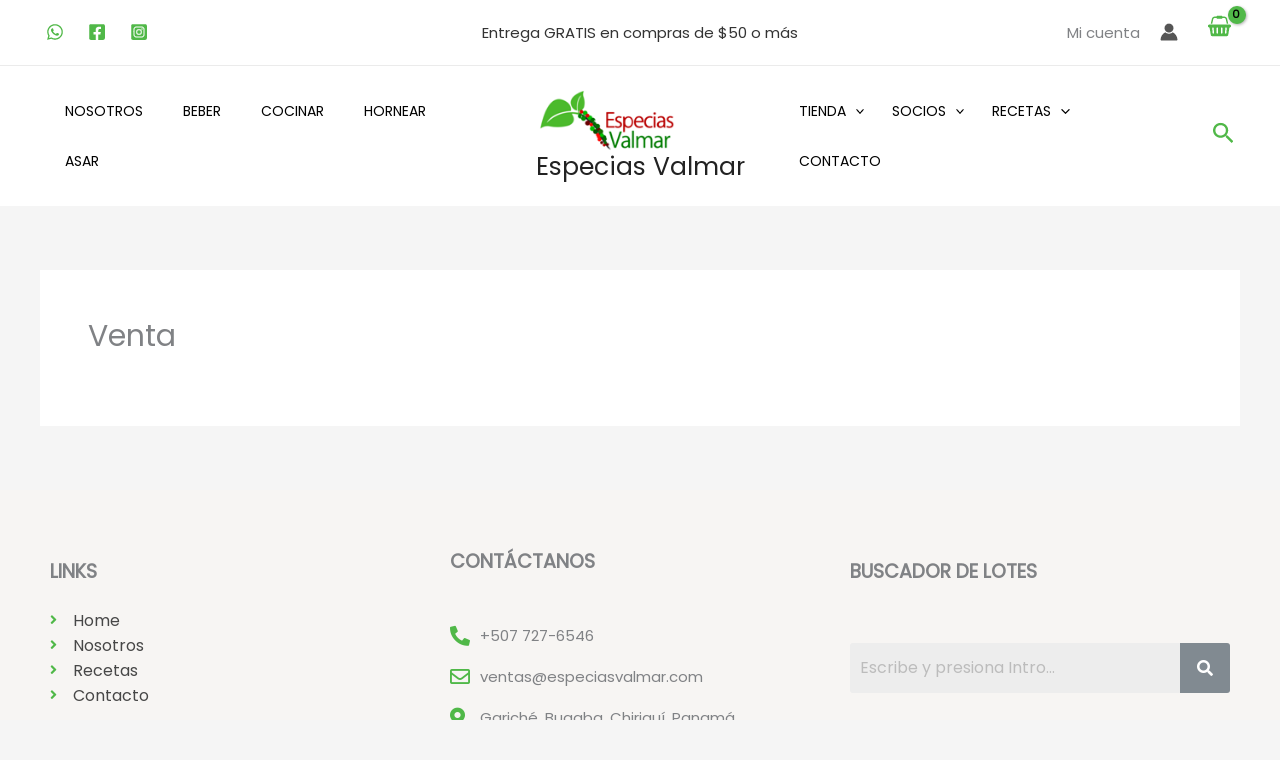

--- FILE ---
content_type: text/css
request_url: https://www.especiasvalmar.com/wp-content/uploads/elementor/css/post-2530.css?ver=1766482472
body_size: 13727
content:
.elementor-2530 .elementor-element.elementor-element-540b9e9 > .elementor-container > .elementor-column > .elementor-widget-wrap{align-content:center;align-items:center;}.elementor-2530 .elementor-element.elementor-element-540b9e9:not(.elementor-motion-effects-element-type-background), .elementor-2530 .elementor-element.elementor-element-540b9e9 > .elementor-motion-effects-container > .elementor-motion-effects-layer{background-color:#F7F5F3;}.elementor-2530 .elementor-element.elementor-element-540b9e9{transition:background 0.3s, border 0.3s, border-radius 0.3s, box-shadow 0.3s;margin-top:0px;margin-bottom:0px;padding:50px 0px 50px 0px;}.elementor-2530 .elementor-element.elementor-element-540b9e9 > .elementor-background-overlay{transition:background 0.3s, border-radius 0.3s, opacity 0.3s;}.elementor-2530 .elementor-element.elementor-element-214f9ec > .elementor-widget-wrap > .elementor-widget:not(.elementor-widget__width-auto):not(.elementor-widget__width-initial):not(:last-child):not(.elementor-absolute){margin-bottom:10px;}.elementor-2530 .elementor-element.elementor-element-3e5a911 .elementor-heading-title{font-size:19px;font-weight:bold;text-transform:uppercase;}.elementor-2530 .elementor-element.elementor-element-887f161 .elementor-icon-list-icon i{color:#50B848;transition:color 0.3s;}.elementor-2530 .elementor-element.elementor-element-887f161 .elementor-icon-list-icon svg{fill:#50B848;transition:fill 0.3s;}.elementor-2530 .elementor-element.elementor-element-887f161{--e-icon-list-icon-size:14px;--icon-vertical-offset:0px;}.elementor-2530 .elementor-element.elementor-element-887f161 .elementor-icon-list-text{color:#474747;transition:color 0.3s;}.elementor-2530 .elementor-element.elementor-element-887f161 .elementor-icon-list-item:hover .elementor-icon-list-text{color:#50B848;}.elementor-2530 .elementor-element.elementor-element-d0934be{--spacer-size:10px;}.elementor-2530 .elementor-element.elementor-element-da1b985 .elementor-button-content-wrapper{flex-direction:row;}.elementor-2530 .elementor-element.elementor-element-da1b985 .elementor-button .elementor-button-content-wrapper{gap:10px;}.elementor-2530 .elementor-element.elementor-element-8a36f3c > .elementor-widget-wrap > .elementor-widget:not(.elementor-widget__width-auto):not(.elementor-widget__width-initial):not(:last-child):not(.elementor-absolute){margin-bottom:10px;}.elementor-2530 .elementor-element.elementor-element-8a36f3c > .elementor-element-populated{margin:0px 0px 0px 0px;--e-column-margin-right:0px;--e-column-margin-left:0px;}.elementor-2530 .elementor-element.elementor-element-be840aa .elementor-heading-title{font-size:19px;font-weight:bold;text-transform:uppercase;}.elementor-2530 .elementor-element.elementor-element-dcaa23c{--spacer-size:16px;}.elementor-2530 .elementor-element.elementor-element-28e0c93 > .elementor-widget-container{padding:0px 45px 0px 0px;}.elementor-2530 .elementor-element.elementor-element-28e0c93 .elementor-icon-list-items:not(.elementor-inline-items) .elementor-icon-list-item:not(:last-child){padding-block-end:calc(16px/2);}.elementor-2530 .elementor-element.elementor-element-28e0c93 .elementor-icon-list-items:not(.elementor-inline-items) .elementor-icon-list-item:not(:first-child){margin-block-start:calc(16px/2);}.elementor-2530 .elementor-element.elementor-element-28e0c93 .elementor-icon-list-items.elementor-inline-items .elementor-icon-list-item{margin-inline:calc(16px/2);}.elementor-2530 .elementor-element.elementor-element-28e0c93 .elementor-icon-list-items.elementor-inline-items{margin-inline:calc(-16px/2);}.elementor-2530 .elementor-element.elementor-element-28e0c93 .elementor-icon-list-items.elementor-inline-items .elementor-icon-list-item:after{inset-inline-end:calc(-16px/2);}.elementor-2530 .elementor-element.elementor-element-28e0c93 .elementor-icon-list-icon i{color:#50B848;transition:color 0.3s;}.elementor-2530 .elementor-element.elementor-element-28e0c93 .elementor-icon-list-icon svg{fill:#50B848;transition:fill 0.3s;}.elementor-2530 .elementor-element.elementor-element-28e0c93{--e-icon-list-icon-size:20px;--icon-vertical-offset:0px;}.elementor-2530 .elementor-element.elementor-element-28e0c93 .elementor-icon-list-item > .elementor-icon-list-text, .elementor-2530 .elementor-element.elementor-element-28e0c93 .elementor-icon-list-item > a{font-size:15px;font-weight:normal;}.elementor-2530 .elementor-element.elementor-element-28e0c93 .elementor-icon-list-text{transition:color 0.3s;}.elementor-2530 .elementor-element.elementor-element-ecfe458{--spacer-size:53px;}.elementor-2530 .elementor-element.elementor-element-f3e4304 > .elementor-widget-wrap > .elementor-widget:not(.elementor-widget__width-auto):not(.elementor-widget__width-initial):not(:last-child):not(.elementor-absolute){margin-bottom:10px;}.elementor-2530 .elementor-element.elementor-element-cfca546 .elementor-heading-title{font-size:19px;font-weight:bold;text-transform:uppercase;}.elementor-2530 .elementor-element.elementor-element-b5fca78{--spacer-size:25px;}.elementor-2530 .elementor-element.elementor-element-70c174d .hfe-search-form__container{min-height:50px;}.elementor-2530 .elementor-element.elementor-element-70c174d .hfe-search-submit{min-width:50px;background-color:#818a91;font-size:16px;}.elementor-2530 .elementor-element.elementor-element-70c174d .hfe-search-form__input{padding-left:calc(50px / 5);padding-right:calc(50px / 5);}.elementor-2530 .elementor-element.elementor-element-70c174d .hfe-search-form__container button#clear i:before,
					.elementor-2530 .elementor-element.elementor-element-70c174d .hfe-search-icon-toggle button#clear i:before,
				.elementor-2530 .elementor-element.elementor-element-70c174d .hfe-search-form__container button#clear-with-button i:before{font-size:20px;}.elementor-2530 .elementor-element.elementor-element-70c174d .hfe-search-form__input::placeholder{color:#7A7A7A6B;}.elementor-2530 .elementor-element.elementor-element-70c174d .hfe-search-form__input, .elementor-2530 .elementor-element.elementor-element-70c174d .hfe-input-focus .hfe-search-icon-toggle .hfe-search-form__input{background-color:#ededed;}.elementor-2530 .elementor-element.elementor-element-70c174d .hfe-search-icon-toggle .hfe-search-form__input{background-color:transparent;}.elementor-2530 .elementor-element.elementor-element-70c174d .hfe-search-form__container ,.elementor-2530 .elementor-element.elementor-element-70c174d .hfe-search-icon-toggle .hfe-search-form__input,.elementor-2530 .elementor-element.elementor-element-70c174d .hfe-input-focus .hfe-search-icon-toggle .hfe-search-form__input{border-style:none;}.elementor-2530 .elementor-element.elementor-element-70c174d .hfe-search-form__container, .elementor-2530 .elementor-element.elementor-element-70c174d .hfe-search-icon-toggle .hfe-search-form__input,.elementor-2530 .elementor-element.elementor-element-70c174d .hfe-input-focus .hfe-search-icon-toggle .hfe-search-form__input{border-radius:3px;}.elementor-2530 .elementor-element.elementor-element-70c174d button.hfe-search-submit{color:#fff;}.elementor-2530 .elementor-element.elementor-element-70c174d .hfe-search-form__container button#clear-with-button,
					.elementor-2530 .elementor-element.elementor-element-70c174d .hfe-search-form__container button#clear,
					.elementor-2530 .elementor-element.elementor-element-70c174d .hfe-search-icon-toggle button#clear{color:#7a7a7a;}.elementor-2530 .elementor-element.elementor-element-bc38f84{--spacer-size:30px;}.elementor-2530 .elementor-element.elementor-element-e8d0f6c .elementor-repeater-item-c8ad6cd.elementor-social-icon{background-color:#A924B9;}.elementor-2530 .elementor-element.elementor-element-e8d0f6c{--grid-template-columns:repeat(0, auto);--icon-size:20px;--grid-column-gap:5px;--grid-row-gap:0px;}.elementor-2530 .elementor-element.elementor-element-e8d0f6c .elementor-widget-container{text-align:right;}.elementor-2530 .elementor-element.elementor-element-8641193:not(.elementor-motion-effects-element-type-background), .elementor-2530 .elementor-element.elementor-element-8641193 > .elementor-motion-effects-container > .elementor-motion-effects-layer{background-color:#F7F5F3;}.elementor-2530 .elementor-element.elementor-element-8641193{transition:background 0.3s, border 0.3s, border-radius 0.3s, box-shadow 0.3s;padding:1em 0em 1em 0em;}.elementor-2530 .elementor-element.elementor-element-8641193 > .elementor-background-overlay{transition:background 0.3s, border-radius 0.3s, opacity 0.3s;}.elementor-2530 .elementor-element.elementor-element-0863edb .elementor-icon-list-item:not(:last-child):after{content:"";border-color:#ddd;}.elementor-2530 .elementor-element.elementor-element-0863edb .elementor-icon-list-items:not(.elementor-inline-items) .elementor-icon-list-item:not(:last-child):after{border-block-start-style:solid;border-block-start-width:1px;}.elementor-2530 .elementor-element.elementor-element-0863edb .elementor-icon-list-items.elementor-inline-items .elementor-icon-list-item:not(:last-child):after{border-inline-start-style:solid;}.elementor-2530 .elementor-element.elementor-element-0863edb .elementor-inline-items .elementor-icon-list-item:not(:last-child):after{border-inline-start-width:1px;}.elementor-2530 .elementor-element.elementor-element-0863edb .elementor-icon-list-icon i{transition:color 0.3s;}.elementor-2530 .elementor-element.elementor-element-0863edb .elementor-icon-list-icon svg{transition:fill 0.3s;}.elementor-2530 .elementor-element.elementor-element-0863edb{--e-icon-list-icon-size:14px;--icon-vertical-offset:0px;}.elementor-2530 .elementor-element.elementor-element-0863edb .elementor-icon-list-item > .elementor-icon-list-text, .elementor-2530 .elementor-element.elementor-element-0863edb .elementor-icon-list-item > a{font-size:15px;}.elementor-2530 .elementor-element.elementor-element-0863edb .elementor-icon-list-text{color:#797979;transition:color 0.3s;}.elementor-2530 .elementor-element.elementor-element-0863edb .elementor-icon-list-item:hover .elementor-icon-list-text{color:#50B848;}.elementor-2530 .elementor-element.elementor-element-8703b37{text-align:right;}.elementor-2530 .elementor-element.elementor-element-8703b37 img{width:47%;}.elementor-2530 .elementor-element.elementor-element-d31ad94{text-align:left;}.elementor-2530 .elementor-element.elementor-element-d31ad94 img{width:28%;}.elementor-2530 .elementor-element.elementor-element-6efce75:not(.elementor-motion-effects-element-type-background), .elementor-2530 .elementor-element.elementor-element-6efce75 > .elementor-motion-effects-container > .elementor-motion-effects-layer{background-color:#F7F5F3;}.elementor-2530 .elementor-element.elementor-element-6efce75{border-style:solid;border-width:1px 0px 0px 0px;border-color:#CCCCCC;transition:background 0.3s, border 0.3s, border-radius 0.3s, box-shadow 0.3s;padding:2em 0em 2em 0em;}.elementor-2530 .elementor-element.elementor-element-6efce75, .elementor-2530 .elementor-element.elementor-element-6efce75 > .elementor-background-overlay{border-radius:1px 0px 0px 0px;}.elementor-2530 .elementor-element.elementor-element-6efce75 > .elementor-background-overlay{transition:background 0.3s, border-radius 0.3s, opacity 0.3s;}.elementor-2530 .elementor-element.elementor-element-fc45d9d .hfe-copyright-wrapper{text-align:left;}.elementor-2530 .elementor-element.elementor-element-fc45d9d .hfe-copyright-wrapper a, .elementor-2530 .elementor-element.elementor-element-fc45d9d .hfe-copyright-wrapper{color:#50B848;}.elementor-2530 .elementor-element.elementor-element-4237c7e .hfe-copyright-wrapper{text-align:right;}.elementor-2530 .elementor-element.elementor-element-4237c7e .hfe-copyright-wrapper a, .elementor-2530 .elementor-element.elementor-element-4237c7e .hfe-copyright-wrapper{color:#383838;}@media(min-width:768px){.elementor-2530 .elementor-element.elementor-element-f3aeec9{width:69.664%;}.elementor-2530 .elementor-element.elementor-element-2037dd1{width:15%;}.elementor-2530 .elementor-element.elementor-element-b4abb59{width:15%;}}@media(max-width:1024px){.elementor-2530 .elementor-element.elementor-element-540b9e9{margin-top:0px;margin-bottom:0px;padding:40px 30px 50px 30px;}.elementor-2530 .elementor-element.elementor-element-214f9ec > .elementor-element-populated{padding:30px 25px 30px 25px;}.elementor-2530 .elementor-element.elementor-element-8a36f3c > .elementor-element-populated{padding:30px 0px 30px 10px;}.elementor-2530 .elementor-element.elementor-element-ecfe458{--spacer-size:0px;}.elementor-2530 .elementor-element.elementor-element-f3e4304 > .elementor-element-populated{padding:30px 25px 30px 25px;}.elementor-2530 .elementor-element.elementor-element-cfca546{text-align:center;}.elementor-2530 .elementor-element.elementor-element-e8d0f6c .elementor-widget-container{text-align:center;}.elementor-2530 .elementor-element.elementor-element-fc45d9d .hfe-copyright-wrapper{text-align:center;}.elementor-2530 .elementor-element.elementor-element-4237c7e .hfe-copyright-wrapper{text-align:center;}}@media(max-width:767px){.elementor-2530 .elementor-element.elementor-element-540b9e9{margin-top:0px;margin-bottom:0px;padding:40px 20px 65px 20px;}.elementor-2530 .elementor-element.elementor-element-214f9ec > .elementor-element-populated{margin:30px 0px 20px 0px;--e-column-margin-right:0px;--e-column-margin-left:0px;padding:0px 0px 0px 0px;}.elementor-2530 .elementor-element.elementor-element-8a36f3c > .elementor-element-populated{margin:30px 0px 20px 0px;--e-column-margin-right:0px;--e-column-margin-left:0px;padding:0px 0px 0px 0px;}.elementor-2530 .elementor-element.elementor-element-f3e4304 > .elementor-element-populated{margin:30px 0px 20px 0px;--e-column-margin-right:0px;--e-column-margin-left:0px;padding:0px 0px 0px 0px;}}